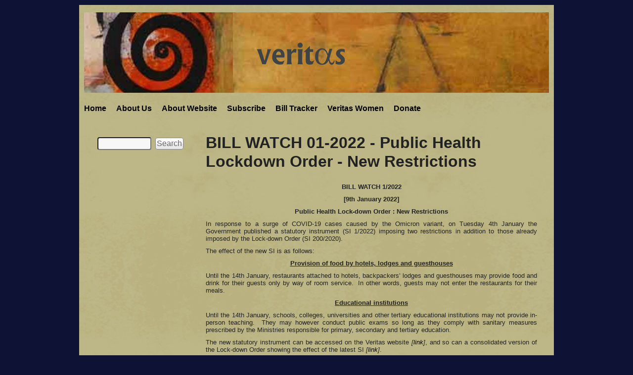

--- FILE ---
content_type: text/html; charset=utf-8
request_url: https://veritaszim.net/node/5437
body_size: 18365
content:
<!DOCTYPE html>
<!--[if lt IE 7]><html class="lt-ie9 lt-ie8 lt-ie7" lang="en" dir="ltr"><![endif]-->
<!--[if IE 7]><html class="lt-ie9 lt-ie8" lang="en" dir="ltr"><![endif]-->
<!--[if IE 8]><html class="lt-ie9" lang="en" dir="ltr"><![endif]-->
<!--[if gt IE 8]><!--><html lang="en" dir="ltr" prefix="content: http://purl.org/rss/1.0/modules/content/ dc: http://purl.org/dc/terms/ foaf: http://xmlns.com/foaf/0.1/ og: http://ogp.me/ns# rdfs: http://www.w3.org/2000/01/rdf-schema# sioc: http://rdfs.org/sioc/ns# sioct: http://rdfs.org/sioc/types# skos: http://www.w3.org/2004/02/skos/core# xsd: http://www.w3.org/2001/XMLSchema#"><!--<![endif]-->
<head>
<meta charset="utf-8" />
<meta name="Generator" content="Drupal 7 (http://drupal.org)" />
<link rel="canonical" href="/node/5437" />
<link rel="shortlink" href="/node/5437" />
<link rel="shortcut icon" href="https://veritaszim.net/sites/veritas_d/files/favicon.ico" type="image/vnd.microsoft.icon" />
<meta name="viewport" content="width=device-width, initial-scale=1" />
<meta name="MobileOptimized" content="width" />
<meta name="HandheldFriendly" content="true" />
<meta name="apple-mobile-web-app-capable" content="yes" />
<title>BILL WATCH 01-2022 - Public Health Lockdown Order - New Restrictions | veritaszim</title>
<link type="text/css" rel="stylesheet" href="https://veritaszim.net/sites/veritas_d/files/css/css_kShW4RPmRstZ3SpIC-ZvVGNFVAi0WEMuCnI0ZkYIaFw.css" media="all" />
<link type="text/css" rel="stylesheet" href="https://veritaszim.net/sites/veritas_d/files/css/css_j83TNP7uzE1jVvw2LhQzCmNojJfeMUOFtchUvvl2_mM.css" media="all" />
<link type="text/css" rel="stylesheet" href="https://veritaszim.net/sites/veritas_d/files/css/css_PGbJgHCUCBf4dg7K9Kt8aAwsApndP4GZ9RuToPy3-Fk.css" media="all" />

<!--[if lt IE 10]>
<link type="text/css" rel="stylesheet" href="https://veritaszim.net/sites/veritas_d/files/css/css_47DEQpj8HBSa-_TImW-5JCeuQeRkm5NMpJWZG3hSuFU.css" media="all" />
<![endif]-->
<link type="text/css" rel="stylesheet" href="https://veritaszim.net/sites/veritas_d/files/css/css_Gh2-04Cy3ZCmhB_TbHKL3k3eT2dnbmVtLnnd3KEvAVA.css" media="all" />
<link type="text/css" rel="stylesheet" href="https://veritaszim.net/sites/veritas_d/files/css/css_rP5iJ-BWw4FVpOe_fVdjUyvLTPm1N_h8l6xOGKgf73Y.css" media="screen" />
<link type="text/css" rel="stylesheet" href="https://veritaszim.net/sites/veritas_d/files/css/css_0UItVwugiExgcxcpr1Qe_QGj9bXtmHeQ4-Dh5X5SMik.css" media="all" />
<link type="text/css" rel="stylesheet" href="https://veritaszim.net/sites/veritas_d/files/css/css_cfkh2Z6F2tw9S1nRDr_Fs_LNLxexvpvY0lJZJlVxncs.css" media="only screen" />
<link type="text/css" rel="stylesheet" href="https://veritaszim.net/sites/veritas_d/files/css/css_ZKrMUWhuaFc7Vexxs5GRFWAh__LGVptVAUg6S9Hb7YM.css" media="screen" />
<link type="text/css" rel="stylesheet" href="https://veritaszim.net/sites/veritas_d/files/css/css_OfGIWWzqs8g7nPalct965BZcYImE3X1s6tXJtmx4c_Q.css" media="only screen" />

<!--[if lt IE 9]>
<link type="text/css" rel="stylesheet" href="https://veritaszim.net/sites/veritas_d/files/css/css_Yd7r9kfhGY-bXz4jKHj_H964sS0pV2_fuEfwejLb0-Q.css" media="screen" />
<![endif]-->
<script type="text/javascript" src="https://veritaszim.net/sites/all/libraries/respondjs/respond.min.js?smj1ef"></script>
<script type="text/javascript" src="https://veritaszim.net/misc/jquery.js?v=1.4.4"></script>
<script type="text/javascript" src="https://veritaszim.net/misc/jquery-extend-3.4.0.js?v=1.4.4"></script>
<script type="text/javascript" src="https://veritaszim.net/misc/jquery-html-prefilter-3.5.0-backport.js?v=1.4.4"></script>
<script type="text/javascript" src="https://veritaszim.net/misc/jquery.once.js?v=1.2"></script>
<script type="text/javascript" src="https://veritaszim.net/misc/drupal.js?smj1ef"></script>
<script type="text/javascript" src="https://veritaszim.net/misc/form-single-submit.js?v=7.101"></script>
<script type="text/javascript" src="https://veritaszim.net/sites/all/modules/google_analytics/googleanalytics.js?smj1ef"></script>
<script type="text/javascript" src="https://www.googletagmanager.com/gtag/js?id=UA-39105849-2"></script>
<script type="text/javascript">
<!--//--><![CDATA[//><!--
window.dataLayer = window.dataLayer || [];function gtag(){dataLayer.push(arguments)};gtag("js", new Date());gtag("set", "developer_id.dMDhkMT", true);gtag("config", "UA-39105849-2", {"groups":"default"});gtag("config", "G-0B16SGE5DP", {"groups":"default"});
//--><!]]>
</script>
<script type="text/javascript" src="https://veritaszim.net/sites/all/libraries/superfish/jquery.hoverIntent.minified.js?smj1ef"></script>
<script type="text/javascript" src="https://veritaszim.net/sites/all/libraries/superfish/superfish.js?smj1ef"></script>
<script type="text/javascript" src="https://veritaszim.net/sites/all/libraries/superfish/supersubs.js?smj1ef"></script>
<script type="text/javascript" src="https://veritaszim.net/sites/all/modules/superfish/superfish.js?smj1ef"></script>
<script type="text/javascript">
<!--//--><![CDATA[//><!--
jQuery.extend(Drupal.settings, {"basePath":"\/","pathPrefix":"","setHasJsCookie":0,"ajaxPageState":{"theme":"constwatch","theme_token":"1bZHuvqRZycIkmI7nIsnc2gsyIjgodGFKk1bELJnMAY","js":{"sites\/all\/libraries\/respondjs\/respond.min.js":1,"misc\/jquery.js":1,"misc\/jquery-extend-3.4.0.js":1,"misc\/jquery-html-prefilter-3.5.0-backport.js":1,"misc\/jquery.once.js":1,"misc\/drupal.js":1,"misc\/form-single-submit.js":1,"sites\/all\/modules\/google_analytics\/googleanalytics.js":1,"https:\/\/www.googletagmanager.com\/gtag\/js?id=UA-39105849-2":1,"0":1,"sites\/all\/libraries\/superfish\/jquery.hoverIntent.minified.js":1,"sites\/all\/libraries\/superfish\/superfish.js":1,"sites\/all\/libraries\/superfish\/supersubs.js":1,"sites\/all\/modules\/superfish\/superfish.js":1},"css":{"modules\/system\/system.base.css":1,"modules\/system\/system.menus.css":1,"modules\/system\/system.messages.css":1,"modules\/system\/system.theme.css":1,"modules\/comment\/comment.css":1,"modules\/field\/theme\/field.css":1,"modules\/node\/node.css":1,"modules\/search\/search.css":1,"modules\/user\/user.css":1,"sites\/all\/modules\/views\/css\/views.css":1,"sites\/all\/modules\/media\/modules\/media_wysiwyg\/css\/media_wysiwyg.base.css":1,"sites\/all\/modules\/ctools\/css\/ctools.css":1,"public:\/\/ctools\/css\/d41d8cd98f00b204e9800998ecf8427e.css":1,"sites\/all\/libraries\/superfish\/css\/superfish.css":1,"sites\/all\/libraries\/superfish\/style\/default.css":1,"sites\/all\/themes\/adaptivetheme\/adaptivetheme\/at_core\/css\/at.settings.style.headings.css":1,"sites\/all\/themes\/adaptivetheme\/adaptivetheme\/at_core\/css\/at.settings.style.image.css":1,"sites\/all\/themes\/adaptivetheme\/adaptivetheme\/at_core\/css\/at.layout.css":1,"sites\/all\/themes\/constwatch\/css\/constwatch.css":1,"sites\/all\/themes\/constwatch\/css\/constwatch.settings.style.css":1,"sites\/all\/themes\/constwatch\/css\/styles.css":1,"sites\/all\/themes\/constwatch\/css\/exp2.css":1,"sites\/all\/themes\/constwatch\/css\/system.menus.css":1,"public:\/\/adaptivetheme\/constwatch_files\/constwatch.responsive.layout.css":1,"public:\/\/adaptivetheme\/constwatch_files\/constwatch.fonts.css":1,"public:\/\/adaptivetheme\/constwatch_files\/constwatch.responsive.styles.css":1,"public:\/\/adaptivetheme\/constwatch_files\/constwatch.lt-ie9.layout.css":1}},"googleanalytics":{"account":["UA-39105849-2","G-0B16SGE5DP"],"trackOutbound":1,"trackMailto":1,"trackDownload":1,"trackDownloadExtensions":"7z|aac|arc|arj|asf|asx|avi|bin|csv|doc(x|m)?|dot(x|m)?|exe|flv|gif|gz|gzip|hqx|jar|jpe?g|js|mp(2|3|4|e?g)|mov(ie)?|msi|msp|pdf|phps|png|ppt(x|m)?|pot(x|m)?|pps(x|m)?|ppam|sld(x|m)?|thmx|qtm?|ra(m|r)?|sea|sit|tar|tgz|torrent|txt|wav|wma|wmv|wpd|xls(x|m|b)?|xlt(x|m)|xlam|xml|z|zip"},"urlIsAjaxTrusted":{"\/search\/node":true,"\/node\/5437":true},"superfish":{"1":{"id":"1","sf":{"animation":{"opacity":"show"},"speed":"\u0027fast\u0027","autoArrows":false,"dropShadows":true,"disableHI":false},"plugins":{"supposition":false,"bgiframe":false,"supersubs":{"minWidth":"12","maxWidth":"27","extraWidth":1}}}},"adaptivetheme":{"constwatch":{"layout_settings":{"bigscreen":"three-col-grail","tablet_landscape":"three-col-grail","tablet_portrait":"one-col-vert"},"media_query_settings":{"bigscreen":"only screen and (min-width:960px)","tablet_landscape":"only screen and (min-width:769px) and (max-width:1024px)","tablet_portrait":"only screen and (min-width:481px) and (max-width:768px)"}}}});
//--><!]]>
</script>
<!--[if lt IE 9]>
<script src="https://veritaszim.net/sites/all/themes/adaptivetheme/adaptivetheme/at_core/scripts/html5.js?smj1ef"></script>
<![endif]-->
</head>
<body class="html not-front not-logged-in one-sidebar sidebar-first page-node page-node- page-node-5437 node-type-bill-watch site-name-hidden atr-7.x-3.x atv-7.x-3.0-rc1 site-name-veritaszim section-node">
  <div id="skip-link" class="nocontent">
    <a href="#main-content" class="element-invisible element-focusable">Skip to main content</a>
  </div>
    <div class="texture-overlay">
  <div id="page" class="container page ssc-n ssw-n ssa-l sss-n btc-n btw-b bta-l bts-n ntc-n ntw-b nta-l nts-n ctc-n ctw-b cta-l cts-n ptc-n ptw-b pta-l pts-n">

    <header id="header" class="clearfix" role="banner">
      <div class="header-inner clearfix">

                  <!-- start: Branding -->
          <div id="branding" class="branding-elements clearfix">

                          <div id="logo">
                <a href="/"><img class="site-logo" typeof="foaf:Image" src="https://veritaszim.net/sites/veritas_d/files/veritas.jpg" alt="veritaszim" /></a>              </div>
            
                          <!-- start: Site name and Slogan hgroup -->
              <hgroup id="name-and-slogan" class="element-invisible h-group" id="name-and-slogan">

                                  <h1 id="site-name" class="element-invisible" id="site-name"><a href="/" title="Home page">veritaszim</a></h1>
                
                
              </hgroup><!-- /end #name-and-slogan -->
            
          </div><!-- /end #branding -->
        
        
      </div>

    </header> <!-- /header -->

    <div id="menu-bar" class="nav clearfix"><nav id="block-superfish-1" class="block block-superfish no-title menu-wrapper menu-bar-wrapper clearfix odd first last block-count-1 block-region-menu-bar block-1" >  
  
  <ul id="superfish-1" class="menu sf-menu sf-main-menu sf-horizontal sf-style-default sf-total-items-7 sf-parent-items-0 sf-single-items-7"><li id="menu-218-1" class="first odd sf-item-1 sf-depth-1 sf-no-children"><a href="/node" title="" class="sf-depth-1">Home</a></li><li id="menu-560-1" class="middle even sf-item-2 sf-depth-1 sf-no-children"><a href="/node/2" class="sf-depth-1">About Us</a></li><li id="menu-561-1" class="middle odd sf-item-3 sf-depth-1 sf-no-children"><a href="/node/3" class="sf-depth-1">About Website</a></li><li id="menu-559-1" class="middle even sf-item-4 sf-depth-1 sf-no-children"><a href="/node/1" class="sf-depth-1">Subscribe</a></li><li id="menu-2683-1" class="middle odd sf-item-5 sf-depth-1 sf-no-children"><a href="/bill-tracker" class="sf-depth-1">Bill Tracker</a></li><li id="menu-2340-1" class="middle even sf-item-6 sf-depth-1 sf-no-children"><a href="/node/3495" class="sf-depth-1">Veritas Women</a></li><li id="menu-2931-1" class="last odd sf-item-7 sf-depth-1 sf-no-children"><a href="/node/7625" class="sf-depth-1">Donate</a></li></ul>
  </nav></div>
    <!-- Messages and Help -->
        
    <!-- Breadcrumbs -->
    
    
    <!-- Three column 3x33 Gpanel -->
    
    <div id="columns">
      <div class="columns-inner clearfix">

        <div id="content-column">
          <div class="content-inner">

            
            <section id="main-content" role="main">

                                            <header id="main-content-header" class="clearfix">

                                      <h1 id="page-title">BILL WATCH 01-2022 - Public Health Lockdown Order - New Restrictions</h1>
                  
                  
                </header>
                            
                              <div id="content">
                  <div id="block-system-main" class="block block-system no-title odd first last block-count-2 block-region-content block-main" >  
  
  <article id="node-5437" class="node node-bill-watch node-promoted article odd node-full ia-n clearfix" about="/node/5437" typeof="sioc:Item foaf:Document" role="article">
  
  
  
  <div class="node-content">
    <div class="field field-name-body field-type-text-with-summary field-label-hidden view-mode-full"><div class="field-items"><div class="field-item even" property="content:encoded"><p align="center"><strong>BILL WATCH 1/2022</strong></p><p align="center"><strong>[9th January 2022]</strong></p><p align="center"><strong>Public Health Lock-down Order : New Restrictions</strong></p><p style="text-align: justify;">In response to a surge of COVID-19 cases caused by the Omicron variant, on Tuesday 4th January the Government published a statutory instrument (SI 1/2022) imposing two restrictions in addition to those already imposed by the Lock-down Order (SI 200/2020).</p><p style="text-align: justify;">The effect of the new SI is as follows:</p><p align="center"><strong><u>Provision of food by hotels, lodges and guesthouses</u></strong></p><p style="text-align: justify;">Until the 14th January, restaurants attached to hotels, backpackers’ lodges and guesthouses may provide food and drink for their guests only by way of room service.  In other words, guests may not enter the restaurants for their meals.</p><p align="center"><strong><u>Educational institutions</u></strong></p><p style="text-align: justify;">Until the 14th January, schools, colleges, universities and other tertiary educational institutions may not provide in-person teaching.  They may however conduct public exams so long as they comply with sanitary measures prescribed by the Ministries responsible for primary, secondary and tertiary education.</p><p style="text-align: justify;">The new statutory instrument can be accessed on the Veritas website <em>[</em><em><a href="https://www.veritaszim.net/node/5430">link</a>]</em>, and so can a consolidated version of the Lock-down Order showing the effect of the latest SI <em>[</em><em><a href="https://www.veritaszim.net/node/5433">link</a>]</em>.</p><p> </p></div></div></div><section class="field field-name-field-file field-type-file field-label-abovec view-mode-full"><h2 class="field-label">Download File&nbsp;</h2><div class="field-items"><div class="field-item even"><span class="file"><img class="file-icon" alt="File" title="application/vnd.openxmlformats-officedocument.wordprocessingml.document" src="/modules/file/icons/x-office-document.png" /> <a href="https://veritaszim.net/sites/veritas_d/files/BILL%20WATCH%2001-2022%20-%20Public%20Health%20Lockdown%20Order%20-%20New%20Restrictions.docx" type="application/vnd.openxmlformats-officedocument.wordprocessingml.document; length=30192">BILL WATCH 01-2022 - Public Health Lockdown Order - New Restrictions.docx</a></span></div></div></section><section class="field field-name-field-tags field-type-taxonomy-term-reference field-label-abovec view-mode-full"><h2 class="field-label">Tags&nbsp;</h2><ul class="field-items"><li class="field-item even"><a href="/taxonomy/term/1" typeof="skos:Concept" property="rdfs:label skos:prefLabel" datatype="">bill watch</a></li><li class="field-item odd"><a href="/taxonomy/term/1031" typeof="skos:Concept" property="rdfs:label skos:prefLabel" datatype="">Lockdown</a></li><li class="field-item even"><a href="/taxonomy/term/973" typeof="skos:Concept" property="rdfs:label skos:prefLabel" datatype="">COVID-19</a></li><li class="field-item odd"><a href="/taxonomy/term/1514" typeof="skos:Concept" property="rdfs:label skos:prefLabel" datatype="">Restrictions</a></li></ul></section>  </div>

  
  
  <span property="dc:title" content="BILL WATCH 01-2022 - Public Health Lockdown Order - New Restrictions" class="rdf-meta element-hidden"></span></article>

  </div>                </div>
              
              <!-- Feed icons (RSS, Atom icons etc -->
              
            </section> <!-- /main-content -->

            
          </div>
        </div> <!-- /content-column -->

        <div class="region region-sidebar-first sidebar"><div class="region-inner clearfix"><div id="block-multiblock-1" class="block block-multiblock block-search block-search-form-instance no-title odd first last block-count-3 block-region-sidebar-first block-1" ><div class="block-inner clearfix">  
  
  <div class="block-content content"><form action="/node/5437" method="post" id="search-block-form--2" accept-charset="UTF-8"><div><div class="container-inline">
      <h2 class="element-invisible">Search form</h2>
    <div class="form-item form-type-textfield form-item-search-block-form">
  <label class="element-invisible" for="edit-search-block-form--2">Search </label>
 <input title="Enter the terms you wish to search for." type="search" id="edit-search-block-form--2" name="search_block_form" value="" size="15" maxlength="128" class="form-text" />
</div>
<div class="form-actions form-wrapper" id="edit-actions"><input type="submit" id="edit-submit" name="op" value="Search" class="form-submit" /></div><input type="hidden" name="form_build_id" value="form-6tS5fPMdTJWjHIpqZUVzilPlX6wVBFqQ1BSolUN1Nn4" />
<input type="hidden" name="form_id" value="search_block_form" />
</div>
</div></form></div>
  </div></div></div></div>        
      </div>
    </div> <!-- /columns -->

    
    <!-- four-4x25 Gpanel -->
    
          <footer id="footer" role="contentinfo">
        <div id="footer-inner" class="clearfix">
          <div class="region region-footer"><div class="region-inner clearfix"><div id="block-block-4" class="block block-block no-title odd first last block-count-4 block-region-footer block-4" ><div class="block-inner clearfix">  
  
  <div class="block-content content"><p style="text-align:center"><span style="font-size:8px"><a href="https://www.veritaszim.net/node/7227">Privacy Policy</a></span></p></div>
  </div></div></div></div>        </div>
      </footer>
    
  </div> <!-- /page -->
</div> <!-- /texture overlay -->
  </body>
</html>
